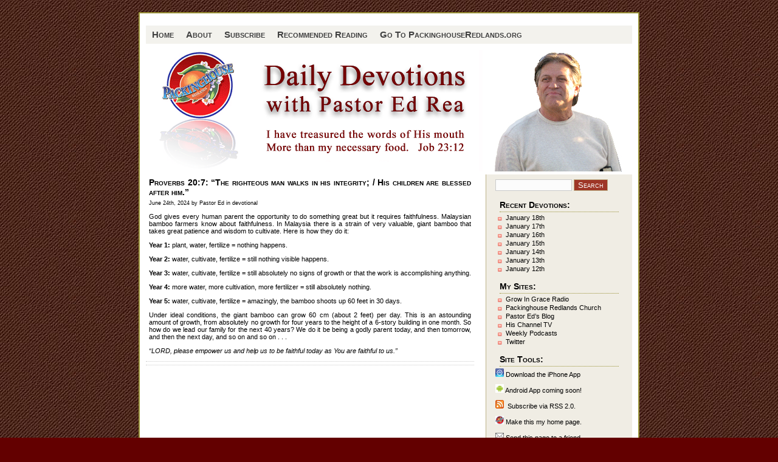

--- FILE ---
content_type: text/html; charset=UTF-8
request_url: http://packinghouseredlands.org/devotional/?p=8679
body_size: 30057
content:
<!-- single.php -->
<!DOCTYPE html PUBLIC "-//W3C//DTD XHTML 1.0 Transitional//EN" "http://www.w3.org/TR/xhtml1/DTD/xhtml1-transitional.dtd">
<html xmlns="http://www.w3.org/1999/xhtml">
<head profile="http://gmpg.org/xfn/11">
<meta http-equiv="Content-Type" content="text/html; charset=UTF-8" />
<title>Pastor Ed&#039;s Devotional 
  ::  Proverbs 20:7: &#8220;The righteous man walks in his integrity; / His children are blessed after him.&#8221;</title>
<meta name="generator" content="WordPress 6.4.7" /> <!-- leave this for stats -->
<link rel="stylesheet" href="http://packinghouseredlands.org/devotional/wp-content/themes/bluebox/style.css" type="text/css" media="screen" />
<link rel="alternate" type="application/rss+xml" title="Pastor Ed&#039;s Devotional RSS Feed" href="http://packinghouseredlands.org/devotional/?feed=rss2" />
<link rel="pingback" href="http://packinghouseredlands.org/devotional/xmlrpc.php" />
<script type="text/javascript" src="js/autoEmailLink.js"></script>
<meta name='robots' content='max-image-preview:large' />
<script type="text/javascript">
/* <![CDATA[ */
window._wpemojiSettings = {"baseUrl":"https:\/\/s.w.org\/images\/core\/emoji\/14.0.0\/72x72\/","ext":".png","svgUrl":"https:\/\/s.w.org\/images\/core\/emoji\/14.0.0\/svg\/","svgExt":".svg","source":{"concatemoji":"http:\/\/packinghouseredlands.org\/devotional\/wp-includes\/js\/wp-emoji-release.min.js?ver=6.4.7"}};
/*! This file is auto-generated */
!function(i,n){var o,s,e;function c(e){try{var t={supportTests:e,timestamp:(new Date).valueOf()};sessionStorage.setItem(o,JSON.stringify(t))}catch(e){}}function p(e,t,n){e.clearRect(0,0,e.canvas.width,e.canvas.height),e.fillText(t,0,0);var t=new Uint32Array(e.getImageData(0,0,e.canvas.width,e.canvas.height).data),r=(e.clearRect(0,0,e.canvas.width,e.canvas.height),e.fillText(n,0,0),new Uint32Array(e.getImageData(0,0,e.canvas.width,e.canvas.height).data));return t.every(function(e,t){return e===r[t]})}function u(e,t,n){switch(t){case"flag":return n(e,"\ud83c\udff3\ufe0f\u200d\u26a7\ufe0f","\ud83c\udff3\ufe0f\u200b\u26a7\ufe0f")?!1:!n(e,"\ud83c\uddfa\ud83c\uddf3","\ud83c\uddfa\u200b\ud83c\uddf3")&&!n(e,"\ud83c\udff4\udb40\udc67\udb40\udc62\udb40\udc65\udb40\udc6e\udb40\udc67\udb40\udc7f","\ud83c\udff4\u200b\udb40\udc67\u200b\udb40\udc62\u200b\udb40\udc65\u200b\udb40\udc6e\u200b\udb40\udc67\u200b\udb40\udc7f");case"emoji":return!n(e,"\ud83e\udef1\ud83c\udffb\u200d\ud83e\udef2\ud83c\udfff","\ud83e\udef1\ud83c\udffb\u200b\ud83e\udef2\ud83c\udfff")}return!1}function f(e,t,n){var r="undefined"!=typeof WorkerGlobalScope&&self instanceof WorkerGlobalScope?new OffscreenCanvas(300,150):i.createElement("canvas"),a=r.getContext("2d",{willReadFrequently:!0}),o=(a.textBaseline="top",a.font="600 32px Arial",{});return e.forEach(function(e){o[e]=t(a,e,n)}),o}function t(e){var t=i.createElement("script");t.src=e,t.defer=!0,i.head.appendChild(t)}"undefined"!=typeof Promise&&(o="wpEmojiSettingsSupports",s=["flag","emoji"],n.supports={everything:!0,everythingExceptFlag:!0},e=new Promise(function(e){i.addEventListener("DOMContentLoaded",e,{once:!0})}),new Promise(function(t){var n=function(){try{var e=JSON.parse(sessionStorage.getItem(o));if("object"==typeof e&&"number"==typeof e.timestamp&&(new Date).valueOf()<e.timestamp+604800&&"object"==typeof e.supportTests)return e.supportTests}catch(e){}return null}();if(!n){if("undefined"!=typeof Worker&&"undefined"!=typeof OffscreenCanvas&&"undefined"!=typeof URL&&URL.createObjectURL&&"undefined"!=typeof Blob)try{var e="postMessage("+f.toString()+"("+[JSON.stringify(s),u.toString(),p.toString()].join(",")+"));",r=new Blob([e],{type:"text/javascript"}),a=new Worker(URL.createObjectURL(r),{name:"wpTestEmojiSupports"});return void(a.onmessage=function(e){c(n=e.data),a.terminate(),t(n)})}catch(e){}c(n=f(s,u,p))}t(n)}).then(function(e){for(var t in e)n.supports[t]=e[t],n.supports.everything=n.supports.everything&&n.supports[t],"flag"!==t&&(n.supports.everythingExceptFlag=n.supports.everythingExceptFlag&&n.supports[t]);n.supports.everythingExceptFlag=n.supports.everythingExceptFlag&&!n.supports.flag,n.DOMReady=!1,n.readyCallback=function(){n.DOMReady=!0}}).then(function(){return e}).then(function(){var e;n.supports.everything||(n.readyCallback(),(e=n.source||{}).concatemoji?t(e.concatemoji):e.wpemoji&&e.twemoji&&(t(e.twemoji),t(e.wpemoji)))}))}((window,document),window._wpemojiSettings);
/* ]]> */
</script>
<style id='wp-emoji-styles-inline-css' type='text/css'>

	img.wp-smiley, img.emoji {
		display: inline !important;
		border: none !important;
		box-shadow: none !important;
		height: 1em !important;
		width: 1em !important;
		margin: 0 0.07em !important;
		vertical-align: -0.1em !important;
		background: none !important;
		padding: 0 !important;
	}
</style>
<link rel='stylesheet' id='wp-block-library-css' href='http://packinghouseredlands.org/devotional/wp-includes/css/dist/block-library/style.min.css?ver=6.4.7' type='text/css' media='all' />
<style id='classic-theme-styles-inline-css' type='text/css'>
/*! This file is auto-generated */
.wp-block-button__link{color:#fff;background-color:#32373c;border-radius:9999px;box-shadow:none;text-decoration:none;padding:calc(.667em + 2px) calc(1.333em + 2px);font-size:1.125em}.wp-block-file__button{background:#32373c;color:#fff;text-decoration:none}
</style>
<style id='global-styles-inline-css' type='text/css'>
body{--wp--preset--color--black: #000000;--wp--preset--color--cyan-bluish-gray: #abb8c3;--wp--preset--color--white: #ffffff;--wp--preset--color--pale-pink: #f78da7;--wp--preset--color--vivid-red: #cf2e2e;--wp--preset--color--luminous-vivid-orange: #ff6900;--wp--preset--color--luminous-vivid-amber: #fcb900;--wp--preset--color--light-green-cyan: #7bdcb5;--wp--preset--color--vivid-green-cyan: #00d084;--wp--preset--color--pale-cyan-blue: #8ed1fc;--wp--preset--color--vivid-cyan-blue: #0693e3;--wp--preset--color--vivid-purple: #9b51e0;--wp--preset--gradient--vivid-cyan-blue-to-vivid-purple: linear-gradient(135deg,rgba(6,147,227,1) 0%,rgb(155,81,224) 100%);--wp--preset--gradient--light-green-cyan-to-vivid-green-cyan: linear-gradient(135deg,rgb(122,220,180) 0%,rgb(0,208,130) 100%);--wp--preset--gradient--luminous-vivid-amber-to-luminous-vivid-orange: linear-gradient(135deg,rgba(252,185,0,1) 0%,rgba(255,105,0,1) 100%);--wp--preset--gradient--luminous-vivid-orange-to-vivid-red: linear-gradient(135deg,rgba(255,105,0,1) 0%,rgb(207,46,46) 100%);--wp--preset--gradient--very-light-gray-to-cyan-bluish-gray: linear-gradient(135deg,rgb(238,238,238) 0%,rgb(169,184,195) 100%);--wp--preset--gradient--cool-to-warm-spectrum: linear-gradient(135deg,rgb(74,234,220) 0%,rgb(151,120,209) 20%,rgb(207,42,186) 40%,rgb(238,44,130) 60%,rgb(251,105,98) 80%,rgb(254,248,76) 100%);--wp--preset--gradient--blush-light-purple: linear-gradient(135deg,rgb(255,206,236) 0%,rgb(152,150,240) 100%);--wp--preset--gradient--blush-bordeaux: linear-gradient(135deg,rgb(254,205,165) 0%,rgb(254,45,45) 50%,rgb(107,0,62) 100%);--wp--preset--gradient--luminous-dusk: linear-gradient(135deg,rgb(255,203,112) 0%,rgb(199,81,192) 50%,rgb(65,88,208) 100%);--wp--preset--gradient--pale-ocean: linear-gradient(135deg,rgb(255,245,203) 0%,rgb(182,227,212) 50%,rgb(51,167,181) 100%);--wp--preset--gradient--electric-grass: linear-gradient(135deg,rgb(202,248,128) 0%,rgb(113,206,126) 100%);--wp--preset--gradient--midnight: linear-gradient(135deg,rgb(2,3,129) 0%,rgb(40,116,252) 100%);--wp--preset--font-size--small: 13px;--wp--preset--font-size--medium: 20px;--wp--preset--font-size--large: 36px;--wp--preset--font-size--x-large: 42px;--wp--preset--spacing--20: 0.44rem;--wp--preset--spacing--30: 0.67rem;--wp--preset--spacing--40: 1rem;--wp--preset--spacing--50: 1.5rem;--wp--preset--spacing--60: 2.25rem;--wp--preset--spacing--70: 3.38rem;--wp--preset--spacing--80: 5.06rem;--wp--preset--shadow--natural: 6px 6px 9px rgba(0, 0, 0, 0.2);--wp--preset--shadow--deep: 12px 12px 50px rgba(0, 0, 0, 0.4);--wp--preset--shadow--sharp: 6px 6px 0px rgba(0, 0, 0, 0.2);--wp--preset--shadow--outlined: 6px 6px 0px -3px rgba(255, 255, 255, 1), 6px 6px rgba(0, 0, 0, 1);--wp--preset--shadow--crisp: 6px 6px 0px rgba(0, 0, 0, 1);}:where(.is-layout-flex){gap: 0.5em;}:where(.is-layout-grid){gap: 0.5em;}body .is-layout-flow > .alignleft{float: left;margin-inline-start: 0;margin-inline-end: 2em;}body .is-layout-flow > .alignright{float: right;margin-inline-start: 2em;margin-inline-end: 0;}body .is-layout-flow > .aligncenter{margin-left: auto !important;margin-right: auto !important;}body .is-layout-constrained > .alignleft{float: left;margin-inline-start: 0;margin-inline-end: 2em;}body .is-layout-constrained > .alignright{float: right;margin-inline-start: 2em;margin-inline-end: 0;}body .is-layout-constrained > .aligncenter{margin-left: auto !important;margin-right: auto !important;}body .is-layout-constrained > :where(:not(.alignleft):not(.alignright):not(.alignfull)){max-width: var(--wp--style--global--content-size);margin-left: auto !important;margin-right: auto !important;}body .is-layout-constrained > .alignwide{max-width: var(--wp--style--global--wide-size);}body .is-layout-flex{display: flex;}body .is-layout-flex{flex-wrap: wrap;align-items: center;}body .is-layout-flex > *{margin: 0;}body .is-layout-grid{display: grid;}body .is-layout-grid > *{margin: 0;}:where(.wp-block-columns.is-layout-flex){gap: 2em;}:where(.wp-block-columns.is-layout-grid){gap: 2em;}:where(.wp-block-post-template.is-layout-flex){gap: 1.25em;}:where(.wp-block-post-template.is-layout-grid){gap: 1.25em;}.has-black-color{color: var(--wp--preset--color--black) !important;}.has-cyan-bluish-gray-color{color: var(--wp--preset--color--cyan-bluish-gray) !important;}.has-white-color{color: var(--wp--preset--color--white) !important;}.has-pale-pink-color{color: var(--wp--preset--color--pale-pink) !important;}.has-vivid-red-color{color: var(--wp--preset--color--vivid-red) !important;}.has-luminous-vivid-orange-color{color: var(--wp--preset--color--luminous-vivid-orange) !important;}.has-luminous-vivid-amber-color{color: var(--wp--preset--color--luminous-vivid-amber) !important;}.has-light-green-cyan-color{color: var(--wp--preset--color--light-green-cyan) !important;}.has-vivid-green-cyan-color{color: var(--wp--preset--color--vivid-green-cyan) !important;}.has-pale-cyan-blue-color{color: var(--wp--preset--color--pale-cyan-blue) !important;}.has-vivid-cyan-blue-color{color: var(--wp--preset--color--vivid-cyan-blue) !important;}.has-vivid-purple-color{color: var(--wp--preset--color--vivid-purple) !important;}.has-black-background-color{background-color: var(--wp--preset--color--black) !important;}.has-cyan-bluish-gray-background-color{background-color: var(--wp--preset--color--cyan-bluish-gray) !important;}.has-white-background-color{background-color: var(--wp--preset--color--white) !important;}.has-pale-pink-background-color{background-color: var(--wp--preset--color--pale-pink) !important;}.has-vivid-red-background-color{background-color: var(--wp--preset--color--vivid-red) !important;}.has-luminous-vivid-orange-background-color{background-color: var(--wp--preset--color--luminous-vivid-orange) !important;}.has-luminous-vivid-amber-background-color{background-color: var(--wp--preset--color--luminous-vivid-amber) !important;}.has-light-green-cyan-background-color{background-color: var(--wp--preset--color--light-green-cyan) !important;}.has-vivid-green-cyan-background-color{background-color: var(--wp--preset--color--vivid-green-cyan) !important;}.has-pale-cyan-blue-background-color{background-color: var(--wp--preset--color--pale-cyan-blue) !important;}.has-vivid-cyan-blue-background-color{background-color: var(--wp--preset--color--vivid-cyan-blue) !important;}.has-vivid-purple-background-color{background-color: var(--wp--preset--color--vivid-purple) !important;}.has-black-border-color{border-color: var(--wp--preset--color--black) !important;}.has-cyan-bluish-gray-border-color{border-color: var(--wp--preset--color--cyan-bluish-gray) !important;}.has-white-border-color{border-color: var(--wp--preset--color--white) !important;}.has-pale-pink-border-color{border-color: var(--wp--preset--color--pale-pink) !important;}.has-vivid-red-border-color{border-color: var(--wp--preset--color--vivid-red) !important;}.has-luminous-vivid-orange-border-color{border-color: var(--wp--preset--color--luminous-vivid-orange) !important;}.has-luminous-vivid-amber-border-color{border-color: var(--wp--preset--color--luminous-vivid-amber) !important;}.has-light-green-cyan-border-color{border-color: var(--wp--preset--color--light-green-cyan) !important;}.has-vivid-green-cyan-border-color{border-color: var(--wp--preset--color--vivid-green-cyan) !important;}.has-pale-cyan-blue-border-color{border-color: var(--wp--preset--color--pale-cyan-blue) !important;}.has-vivid-cyan-blue-border-color{border-color: var(--wp--preset--color--vivid-cyan-blue) !important;}.has-vivid-purple-border-color{border-color: var(--wp--preset--color--vivid-purple) !important;}.has-vivid-cyan-blue-to-vivid-purple-gradient-background{background: var(--wp--preset--gradient--vivid-cyan-blue-to-vivid-purple) !important;}.has-light-green-cyan-to-vivid-green-cyan-gradient-background{background: var(--wp--preset--gradient--light-green-cyan-to-vivid-green-cyan) !important;}.has-luminous-vivid-amber-to-luminous-vivid-orange-gradient-background{background: var(--wp--preset--gradient--luminous-vivid-amber-to-luminous-vivid-orange) !important;}.has-luminous-vivid-orange-to-vivid-red-gradient-background{background: var(--wp--preset--gradient--luminous-vivid-orange-to-vivid-red) !important;}.has-very-light-gray-to-cyan-bluish-gray-gradient-background{background: var(--wp--preset--gradient--very-light-gray-to-cyan-bluish-gray) !important;}.has-cool-to-warm-spectrum-gradient-background{background: var(--wp--preset--gradient--cool-to-warm-spectrum) !important;}.has-blush-light-purple-gradient-background{background: var(--wp--preset--gradient--blush-light-purple) !important;}.has-blush-bordeaux-gradient-background{background: var(--wp--preset--gradient--blush-bordeaux) !important;}.has-luminous-dusk-gradient-background{background: var(--wp--preset--gradient--luminous-dusk) !important;}.has-pale-ocean-gradient-background{background: var(--wp--preset--gradient--pale-ocean) !important;}.has-electric-grass-gradient-background{background: var(--wp--preset--gradient--electric-grass) !important;}.has-midnight-gradient-background{background: var(--wp--preset--gradient--midnight) !important;}.has-small-font-size{font-size: var(--wp--preset--font-size--small) !important;}.has-medium-font-size{font-size: var(--wp--preset--font-size--medium) !important;}.has-large-font-size{font-size: var(--wp--preset--font-size--large) !important;}.has-x-large-font-size{font-size: var(--wp--preset--font-size--x-large) !important;}
.wp-block-navigation a:where(:not(.wp-element-button)){color: inherit;}
:where(.wp-block-post-template.is-layout-flex){gap: 1.25em;}:where(.wp-block-post-template.is-layout-grid){gap: 1.25em;}
:where(.wp-block-columns.is-layout-flex){gap: 2em;}:where(.wp-block-columns.is-layout-grid){gap: 2em;}
.wp-block-pullquote{font-size: 1.5em;line-height: 1.6;}
</style>
<script type="text/javascript" src="http://packinghouseredlands.org/devotional/wp-content/plugins/stop-user-enumeration/frontend/js/frontend.js?ver=1.5.0" id="stop-user-enumeration-js"></script>
<script type="text/javascript" src="http://packinghouseredlands.org/devotional/wp-includes/js/jquery/jquery.min.js?ver=3.7.1" id="jquery-core-js"></script>
<script type="text/javascript" src="http://packinghouseredlands.org/devotional/wp-includes/js/jquery/jquery-migrate.min.js?ver=3.4.1" id="jquery-migrate-js"></script>
<link rel="https://api.w.org/" href="http://packinghouseredlands.org/devotional/index.php?rest_route=/" /><link rel="alternate" type="application/json" href="http://packinghouseredlands.org/devotional/index.php?rest_route=/wp/v2/posts/8679" /><link rel="EditURI" type="application/rsd+xml" title="RSD" href="http://packinghouseredlands.org/devotional/xmlrpc.php?rsd" />
<meta name="generator" content="WordPress 6.4.7" />
<link rel="canonical" href="http://packinghouseredlands.org/devotional/?p=8679" />
<link rel='shortlink' href='http://packinghouseredlands.org/devotional/?p=8679' />
<link rel="alternate" type="application/json+oembed" href="http://packinghouseredlands.org/devotional/index.php?rest_route=%2Foembed%2F1.0%2Fembed&#038;url=http%3A%2F%2Fpackinghouseredlands.org%2Fdevotional%2F%3Fp%3D8679" />
<link rel="alternate" type="text/xml+oembed" href="http://packinghouseredlands.org/devotional/index.php?rest_route=%2Foembed%2F1.0%2Fembed&#038;url=http%3A%2F%2Fpackinghouseredlands.org%2Fdevotional%2F%3Fp%3D8679&#038;format=xml" />

	<style id="zeno-font-resizer" type="text/css">
		p.zeno_font_resizer .screen-reader-text {
			border: 0;
			clip: rect(1px, 1px, 1px, 1px);
			clip-path: inset(50%);
			height: 1px;
			margin: -1px;
			overflow: hidden;
			padding: 0;
			position: absolute;
			width: 1px;
			word-wrap: normal !important;
		}
	</style>
	</head>
<body>
<a name="top"></a>
<div id="box">
<!--
<div id="top">
	<div id="header"><h1><a href="http://packinghouseredlands.org/devotional/">Pastor Ed&#039;s Devotional</a></h1></div>
	<div id="desc">Pastor Ed&#039;s Devotional</div>
</div>
-->
<div id="main">
<div id="nav">
<ul class="nav">
<li class="first"><a href="http://packinghouseredlands.org/devotional">Home</a></li>
<li class="page_item page-item-2"><a href="http://packinghouseredlands.org/devotional/?page_id=2">About</a></li>
<li class="page_item page-item-504"><a href="http://packinghouseredlands.org/devotional/?page_id=504">Subscribe</a></li>
<li class="page_item page-item-3946"><a href="http://packinghouseredlands.org/devotional/?page_id=3946">Recommended Reading</a></li>
<li><a href="http://packinghouseredlands.org/">Go To PackinghouseRedlands.org</a></li>
</ul>
</div>
</div>
<div id="splash"></div>
<div id="mainbck">

	<div id="content">

	
			<div class="entry">
		<div class="post" id="post-8679">
			<h2><a href="http://packinghouseredlands.org/devotional/?p=8679" rel="bookmark" title="Permanent Link: Proverbs 20:7: &#8220;The righteous man walks in his integrity; / His children are blessed after him.&#8221;">Proverbs 20:7: &#8220;The righteous man walks in his integrity; / His children are blessed after him.&#8221;</a></h2>
				<small>June 24th, 2024 by Pastor Ed in <a href="http://packinghouseredlands.org/devotional/?cat=3" rel="category">devotional</a> </small>


				<p>God gives every human parent the opportunity to do something great but it requires faithfulness. Malaysian bamboo farmers know about faithfulness. In Malaysia there is a strain of very valuable, giant bamboo that takes great patience and wisdom to cultivate. Here is how they do it:</p>
<p><b>Year 1:</b> plant, water, fertilize = nothing happens.</p>
<p><b>Year 2:</b> water, cultivate, fertilize = still nothing visible happens.</p>
<p><b>Year 3:</b> water, cultivate, fertilize = still absolutely no signs of growth or that the work is accomplishing anything.</p>
<p><b>Year 4:</b> more water, more cultivation, more fertilizer = still absolutely nothing.</p>
<p><b>Year 5:</b> water, cultivate, fertilize = amazingly, the bamboo shoots up 60 feet in 30 days.</p>
<p>Under ideal conditions, the giant bamboo can grow 60 cm (about 2 feet) per day. This is an astounding amount of growth, from absolutely no growth for four years to the height of a 6-story building in one month. So how do we lead our family for the next 40 years? We do it be being a godly parent today, and then tomorrow, and then the next day, and so on and so on . . .</p>
<p><em>&#8220;LORD, please empower us and help us to be faithful today as You are faithful to us.&#8221;</em></p>
				
			</div>
		</div>
			<div class="entry">
	</div>
	
	</div>
<div id="sidebar">
<div class="rsidebar">
		<ul>
						<li>
				<form method="get" id="searchform" action="http://packinghouseredlands.org/devotional/">
<div><input type="text" value="" name="s" id="s" />
<input type="submit" id="searchsubmit" value="Search" />
</div>
</form>
<br /><br />			</li>
			
			<li><h2>Recent Devotions:</h2>
				<ul>
																									<li><a href= "http://packinghouseredlands.org/devotional/?p=12317">January 18th</a></li>
																				<li><a href= "http://packinghouseredlands.org/devotional/?p=12313">January 17th</a></li>
																				<li><a href= "http://packinghouseredlands.org/devotional/?p=12303">January 16th</a></li>
																				<li><a href= "http://packinghouseredlands.org/devotional/?p=12298">January 15th</a></li>
																				<li><a href= "http://packinghouseredlands.org/devotional/?p=12293">January 14th</a></li>
																				<li><a href= "http://packinghouseredlands.org/devotional/?p=12288">January 13th</a></li>
																				<li><a href= "http://packinghouseredlands.org/devotional/?p=12284">January 12th</a></li>
														</ul>
			</li>
			<li><h2>My Sites:</h2>
				<ul>
					<li><a href="http://packinghouseredlands.org/radio/grow_in_grace/Home.html" title="Grow In Grace Radio">Grow In Grace Radio</a></li>
<li><a href="http://packinghouseredlands.org/" title="Visit Packinghouse Redlands Church">Packinghouse Redlands Church</a></li>
<li><a href="http://packinghouseredlands.org/pastorsblog/" title="Pastor Ed&#8217;s Blog">Pastor Ed&#8217;s Blog</a></li>
<li><a href="http://www.hischannel.com/EdRea" title="His Channel TV">His Channel TV</a></li>
<li><a href="http://itunes.apple.com/us/podcast/grow-in-grace/id389222552" title="Subscribe to Pastor Ed&#8217;s weekly podcasts on iTunes">Weekly Podcasts</a></li>
<li><a href="https://twitter.com/pastoredrea" title="Pastor Ed Rea&#8217;s Twitter page">Twitter</a></li>
				</ul>
			</li>
			<li><h2>Site Tools:</h2>
				<a href="http://itunes.apple.com/us/app/pastor-eds-daily-devotions/id471744152?ls=1&mt=8" target="_blank">
					<img src="http://packinghouseredlands.org/devotional/wp-content/themes/bluebox/images/apple-itunes-app-store.jpg" width="14" height="14" border="0" title="iPhone App" alt="iPhone App"></a>
				<a href="http://itunes.apple.com/us/app/pastor-eds-daily-devotions/id471744152?ls=1&mt=8" target="_blank">
					Download the iPhone App</a>
			</li>
			<li>
				<a href="javascript:;" onClick="window.alert('Coming Soon!');">
					<img src="http://packinghouseredlands.org/devotional/wp-content/themes/bluebox/images/android-icon-large.jpg" width="14" height="14" border="0" title="Android App" alt="Android App"></a>
				<a href="javascript:;" onClick="window.alert('Coming Soon!');">
					Android App coming soon!</a>
			</li>
			<li>
				<a href="http://packinghouseredlands.org/devotional/?feed=rss2">
					<img src="images/feed-icon-14x14.png" width="14" height="14" border="0" alt="RSS 2.0" title="RSS 2.0"></a>&nbsp;
				<a href="http://packinghouseredlands.org/devotional/?feed=rss2">
					Subscribe via RSS 2.0.</a>
			</li>
			<li>
				<a href="javascript:;" onClick="document.getElementById ? window.alert('Drag the &lsquo;home page&rsquo; link onto your Home button of your browser to make this your Home Page.') : this.setHomePage('http://packinghouseredlands.org/devotional/');">
					<img src="http://packinghouseredlands.org/devotional/wp-content/themes/bluebox/images/Packinghouse-Logo-Small.gif" width="14" height="14" border="0" title="home page" alt="home page"></a>
				<a href="javascript:;" onClick="document.getElementById ? window.alert('Drag the &lsquo;home page&rsquo; link onto your Home button of your browser to make this your Home Page.') : this.setHomePage('http://packinghouseredlands.org/devotional/');">
					Make this my home page.</a>
			</li>
			<li>
				<a href="javascript:;" onClick="document.getElementById ? document.getElementById('email_form').style.display = 'block' : document.all.item('email_form').style.display='block';">
					<img src="http://packinghouseredlands.org/devotional/wp-content/themes/bluebox/images/icon_email_28x28.gif" width="14" height="14" border="0" title="email page" alt="email page"></a>
				<a href="javascript:;" onClick="document.getElementById ? document.getElementById('email_form').style.display = 'block' : document.all.item('email_form').style.display='block';">
					Send this page to a friend.</a>
			</li>
			<li id="email_form" style="display:none;">
				<form name="eMailer">
					Enter recipient&rsquo;s address:
					<input type="text" id="recipient" name="recipient" size="22" maxlength="64" value="">
					<input type="button" id="sendURL" name="sendURL" value="Send" onClick="mailThisUrl();">
				</form>
			</li>
			<li>

	<div class="zeno_font_resizer_container">
		<p class="zeno_font_resizer" style="text-align: center; font-weight: bold;">
			<span>
				<a href="#" class="zeno_font_resizer_minus" title="Decrease font size" style="font-size: 0.7em;">A<span class="screen-reader-text"> Decrease font size.</span></a>
				<a href="#" class="zeno_font_resizer_reset" title="Reset font size">A<span class="screen-reader-text"> Reset font size.</span></a>
				<a href="#" class="zeno_font_resizer_add" title="Increase font size" style="font-size: 1.3em;">A<span class="screen-reader-text"> Increase font size.</span></a>
			</span>
			<input type="hidden" id="zeno_font_resizer_value" value="html" />
			<input type="hidden" id="zeno_font_resizer_ownid" value="" />
			<input type="hidden" id="zeno_font_resizer_ownelement" value="" />
			<input type="hidden" id="zeno_font_resizer_resizeMax" value="24" />
			<input type="hidden" id="zeno_font_resizer_resizeMin" value="10" />
			<input type="hidden" id="zeno_font_resizer_resizeSteps" value="1.6" />
			<input type="hidden" id="zeno_font_resizer_cookieTime" value="31" />
		</p>
	</div>
					<!--Adjust font size-->
			</li>
			<li><h2>Archives:</h2>
<!--
				<ul>
								</ul>
-->
				<ul>
<select name="archive-dropdown" onChange='document.location.href=this.options[this.selectedIndex].value;'> 
  <option value="">Select</option> 
  	<option value='http://packinghouseredlands.org/devotional/?m=202601'> January 2026 </option>
	<option value='http://packinghouseredlands.org/devotional/?m=202512'> December 2025 </option>
	<option value='http://packinghouseredlands.org/devotional/?m=202511'> November 2025 </option>
	<option value='http://packinghouseredlands.org/devotional/?m=202510'> October 2025 </option>
	<option value='http://packinghouseredlands.org/devotional/?m=202509'> September 2025 </option>
	<option value='http://packinghouseredlands.org/devotional/?m=202508'> August 2025 </option>
	<option value='http://packinghouseredlands.org/devotional/?m=202507'> July 2025 </option>
	<option value='http://packinghouseredlands.org/devotional/?m=202506'> June 2025 </option>
	<option value='http://packinghouseredlands.org/devotional/?m=202505'> May 2025 </option>
	<option value='http://packinghouseredlands.org/devotional/?m=202504'> April 2025 </option>
	<option value='http://packinghouseredlands.org/devotional/?m=202503'> March 2025 </option>
	<option value='http://packinghouseredlands.org/devotional/?m=202502'> February 2025 </option>
	<option value='http://packinghouseredlands.org/devotional/?m=202501'> January 2025 </option>
	<option value='http://packinghouseredlands.org/devotional/?m=202412'> December 2024 </option>
	<option value='http://packinghouseredlands.org/devotional/?m=202411'> November 2024 </option>
	<option value='http://packinghouseredlands.org/devotional/?m=202410'> October 2024 </option>
	<option value='http://packinghouseredlands.org/devotional/?m=202409'> September 2024 </option>
	<option value='http://packinghouseredlands.org/devotional/?m=202408'> August 2024 </option>
	<option value='http://packinghouseredlands.org/devotional/?m=202407'> July 2024 </option>
	<option value='http://packinghouseredlands.org/devotional/?m=202406'> June 2024 </option>
	<option value='http://packinghouseredlands.org/devotional/?m=202405'> May 2024 </option>
	<option value='http://packinghouseredlands.org/devotional/?m=202404'> April 2024 </option>
	<option value='http://packinghouseredlands.org/devotional/?m=202403'> March 2024 </option>
	<option value='http://packinghouseredlands.org/devotional/?m=202402'> February 2024 </option>
	<option value='http://packinghouseredlands.org/devotional/?m=202401'> January 2024 </option>
	<option value='http://packinghouseredlands.org/devotional/?m=202312'> December 2023 </option>
	<option value='http://packinghouseredlands.org/devotional/?m=202311'> November 2023 </option>
	<option value='http://packinghouseredlands.org/devotional/?m=202310'> October 2023 </option>
	<option value='http://packinghouseredlands.org/devotional/?m=202309'> September 2023 </option>
	<option value='http://packinghouseredlands.org/devotional/?m=202308'> August 2023 </option>
	<option value='http://packinghouseredlands.org/devotional/?m=202307'> July 2023 </option>
	<option value='http://packinghouseredlands.org/devotional/?m=202306'> June 2023 </option>
	<option value='http://packinghouseredlands.org/devotional/?m=202305'> May 2023 </option>
	<option value='http://packinghouseredlands.org/devotional/?m=202304'> April 2023 </option>
	<option value='http://packinghouseredlands.org/devotional/?m=202303'> March 2023 </option>
	<option value='http://packinghouseredlands.org/devotional/?m=202302'> February 2023 </option>
	<option value='http://packinghouseredlands.org/devotional/?m=202301'> January 2023 </option>
	<option value='http://packinghouseredlands.org/devotional/?m=202212'> December 2022 </option>
	<option value='http://packinghouseredlands.org/devotional/?m=202211'> November 2022 </option>
 
</select>
								</ul>
			</li>
					</ul>
</div>
		
</div>



		<div class="space"></div>
		<div id="footer">
			&nbsp;<a href="#top">Top</a>&nbsp;::&nbsp;<a href="http://www.notmusic.com/feedback.php" target="_blank">Site Design</a>&nbsp;
		</div>
	</div>
</div>
</body>
</html>


--- FILE ---
content_type: text/css
request_url: http://packinghouseredlands.org/devotional/wp-content/themes/bluebox/style.css
body_size: 6466
content:
/*  
Theme Name: Blue Box
Theme URI: http://www.blogohblog.com/
Description: Blue Box is a 2 columns Wordpress theme. Lightweight theme for personal use. I love to hear of my work being used :). This work is licensed under a <a href="http://creativecommons.org/licenses/by-sa/3.0/">Creative Commons Attribution-Share Alike 3.0 License</a>. This means you may use it for any purpose, and make any changes you like. Just leave my Bob link under your footer :)
Version: 0.1
Author: Bob 
Author URI: http://www.blogohblog.com/

This theme was designed and built by Bob of <a href="http://www.blogohblog.com/">Blog Oh Blog</a> based on the famous <a href="http://binarybonsai.com/kubrick/">Kubrick</a>.
*/

/*body{font-family:Verdana, Arial, Helvetica, sans-serif;font-size:11px;background:#630000 url(images/gbck_phrdevo.gif) repeat;} */
body{font-family:Verdana, Arial, Helvetica, sans-serif;font-size:11px;background:#630000 url(images/dk21.jpg) repeat;}
#box{width:800px;background:#ffffff;margin:20px auto;padding:10px;border:2px #989136 solid;}
#top{width:800px;background:#630000 url(images/topbck.gif) repeat;height:51px;margin:0;padding:0;}
#splash{width:800px;height:200px;background:url(images/splash_phrdevo_2.png) no-repeat;margin:0;padding:0;}
#header{float:left;width:300px;margin:0 0 0 10px;padding:0;}
#header h1{text-indent:-10000px;margin:0;padding:0;}
#header h1 a{display:block;background:url(images/logo.gif) no-repeat left;height:51px;}
#desc{color:#ffffff;float:right;text-align:right;font-size:11px;margin:20px auto;padding:0 10px 0 0;}
#main{background:#f3f2ed;height:30px;margin:10px auto;}
#mainbck{background:#ffffff url(images/mainbck_phrdevo.gif) repeat-y;width:800px;margin:5px auto;padding:0;}
* html h2{font-family:Verdana, Arial, Helvetica, sans-serif;font-size:14px;font-weight:700;color:#000000;padding:0 0 0 5px;}
#nav{height:30px;line-height:30px;float:left;padding:0;}
ul.nav{height:30px;line-height:30px;float:left;list-style:none;font-size:15px;font-weight:700;font-variant:small-caps;margin:0;padding:0;}
ul.nav li{float:left !important;list-style-type:none;margin:0;padding:0;}
ul.nav li a,ul.nav li a:link,ul.nav li a:visited{border-bottom:0;border-left:0;background:#f3f2ed;color:#404040;float:left;display:block;text-decoration:none;padding:0 10px;}
ul.nav li a:hover{background:#ffffff;color:#000000;text-decoration:none;}
ul.nav li a:active{background:#ffffff;color:#404040;text-decoration:none;}
ul.nav li.home a{border-left:2px solid #ffffff;text-decoration:none;}
ul.nav li.current_page_item a{text-decoration:none;color:#000000;background:#ffffff;}
ul.nav li ul{float:left;margin:0;padding:0;}
#content{width:540px;float:left;margin:5px auto;padding:0px 15px 0px 0px;}
.entry{width:530px;background:#ffffff;float:left;color:#000000;text-align:justify;border-bottom:#ccc 1px dotted;margin:0px auto 5px;padding:0px 5px;}
.entry h2,h3{font-family:Verdana, Arial, Helvetica, sans-serif;font-size:14px;font-weight:700;font-variant:small-caps;margin:0px auto;padding:0px 0px 5px 0px;}
#sidebar{width:230px;float:right;margin:5px;padding:0px;}
.rsidebar{width:210px;color:#000000;margin:0 auto;padding:0px 5px;}
.rsidebar h2{font-size:14px;font-variant:small-caps;border-bottom: dotted 1px #989136;margin:0 7px 3px;padding:3px 0;}
.rsidebar ul{list-style-type:none;margin:0;padding:0;}
.rsidebar ul li{list-style-type:none;margin:0 0 10px;padding:0;}
.rsidebar ul li ul{list-style-type:square;margin:0;padding:0 3px;}
.rsidebar ul li ul li{list-style-type:none;background:transparent url(images/b_phrdevo.gif) no-repeat 0 4px;border:0;margin:0;padding:0 0 2px 14px;}
a:link{text-decoration:none;color:#000000;border:none;}
a:visited{text-decoration:none;color:#000000;border:none;}
a:hover{text-decoration:underline;color:#000000;border:none;}
a:active{text-decoration:none;color:#000000;border:none;}
#wp-calendar #prev a,#wp-calendar #next a{font-size:9pt;}
#wp-calendar a{text-decoration:none;display:block;}
#wp-calendar caption{font:bold 1.3em Verdana, Arial, Sans-Serif;text-align:left;width:100%;}
#wp-calendar th{font-style:normal;text-transform:capitalize;}
#wp-calendar{empty-cells:show;width:100%;margin:10px auto 0;}
#wp-calendar #next a{padding-right:10px;text-align:right;}
#wp-calendar #prev a{padding-left:10px;text-align:left;}
#wp-calendar td{text-align:center;padding:3px 0;}
#wp-calendar td.pad:hover{background-color:#fff;}
.navigation{width:520px;float:left;color:#666;}
.alignright{float:right;margin-top:10px;}
.alignleft{float:left;margin-top:10px;}
.space{background:#ffffff;height:5px;clear:both;margin:0 auto;padding:0;}
#searchform{height:26px;line-height:26px;float:left;margin:0;padding:0 0 10px;}
input#s{color:#000000;width:120px;border:1px solid #cbcbcb;background:#fcfcfc;}
input#searchsubmit{background:#9E3627;color:#ffffff;font-size:13px;font-variant:small-caps;border:1px #BDB188 solid;margin:auto;}
#email_form{ }
input#recipient{color:#000000;width:140px;border:1px solid #cbcbcb;background:#fcfcfc;}
input#sendURL{background:#9E3627;color:#ffffff;font-size:13px;font-variant:small-caps;border:1px #BDB188 solid;margin:auto;}
.bobcomments{border-top:5px solid #9E3627;background:#fbfbf9;border-bottom:1px solid #9E3627;margin-bottom:20px;}
#commentform{border-top:1px dotted #9E3627;border-bottom:1px dotted #9E3627;margin:0;padding:15px 15px 1px;}
#commentform label{display:block;margin:0;}
#commentform input{width:170px;margin:0 5px 10px 0;padding:1px;}
#commentform textarea{width:380px;margin:0 0 10px;padding:0;}
#commentform #submit{margin:0 0 20px;}
#commentform p{margin:5px 0;}
ol.commentlist{margin:0 0 1px;padding:0;}
ol.commentlist li{border-top:1px solid #9E3627;display:block;list-style:none;margin:0;padding:15px 15px 1px;}
ol.commentlist li.commenthead{display:block;list-style:none;margin:0;padding:5px 15px;}
ol.commentlist li.commenthead h3{margin:0;}
ol.bob{border-top:1px solid #cedeef;list-style:none;margin:0 0 1px;padding:15px;}
ol.bob li{display:block;list-style:none;background:transparent url(images/hb.gif) 0 2px no-repeat;padding-left:15px;margin:0 0 5px;}
#footer{width:790px;background-color:#9E3627;height:30px;line-height:30px;clear:both;color:#ffffff;margin:0;padding:0 0 0 10px;}
#footer a:link{text-decoration:none;border:none;color:#ffffff;}
#footer a:visited{text-decoration:none;border:none;color:#ffffff;}
#footer a:hover{text-decoration:underline;border:none;color:#ffffff;}
#footer a:active{text-decoration:none;border:none;color:#ffffff;}


--- FILE ---
content_type: application/javascript
request_url: http://packinghouseredlands.org/devotional/js/autoEmailLink.js
body_size: 915
content:
/* This script and many more are available free online at
The JavaScript Source!! http://javascript.internet.com
Created by: CodeLifter.com | http://www.codelifter.com */
var good;
function checkEmailAddress(field) {
// the following expression must be all on one line...
var goodEmail = field.value.match(/\b(^(\S+@).+((\.com)|(\.net)|(\.edu)|(\.mil)|(\.gov)|(\.org)|(\..{2,2}))$)\b/gi);
  if (goodEmail) {
    good = true;
  } else {
    alert('Please enter a valid e-mail address.');
    field.focus();
    field.select();
    good = false;
  }
}

u = window.location;
m = "I thought this might interest you...";

function mailThisUrl() {
  good = false
  checkEmailAddress(document.eMailer.recipient);
  if (good) {
    // the following expression must be all on one line...
    window.location = "mailto:"+document.eMailer.recipient.value+"?subject="+m+"&body=<a href='"+u+"'>"+document.title+"</a>.\n";
  }
}
